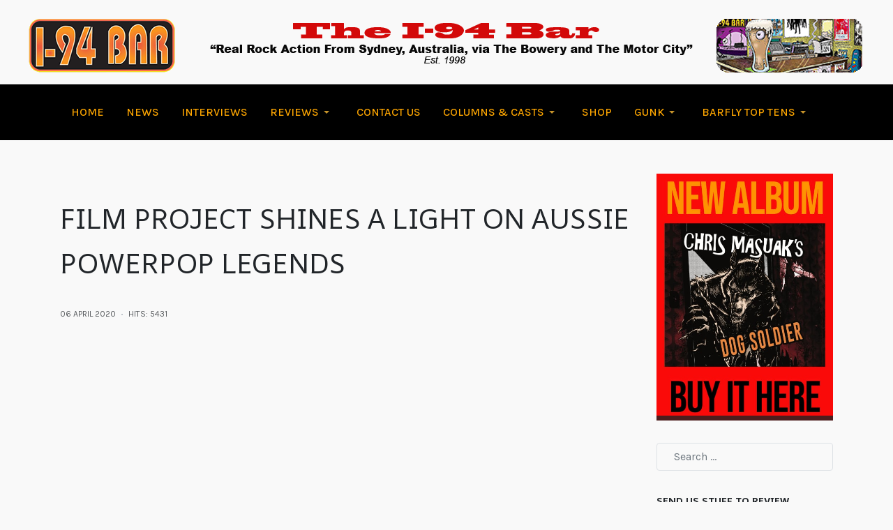

--- FILE ---
content_type: text/html; charset=utf-8
request_url: https://i94bar.com/news/2158-film-project-shines-a-light-on-aussie-powerpop-legends
body_size: 10879
content:

<!DOCTYPE html>
<html xmlns="http://www.w3.org/1999/xhtml" class="j5" xml:lang="en-gb" lang="en-gb" dir="ltr">

<head>
  
  <meta charset="utf-8">
	<meta property="og:title" content="Film project shines a light on Aussie powerpop legends">
	<meta property="og:type" content="article">
	<meta property="og:image" content="https://i94bar.com/images/i94bar.png">
	<meta property="og:url" content="https://i94bar.com/news/2158-film-project-shines-a-light-on-aussie-powerpop-legends">
	<meta property="og:site_name" content="I-94 Bar - Real rock action">
	<meta property="og:description" content="Explore real rock action at i94bar.com, your premier source for music reviews, interviews, and event guides. From Sydney, Australia, via The Bowery and the Motor City, we deliver the pulse of authentic rock culture. From The Stooges and MC5 to Radio Birdman and all the newest rock and roll.">
	<meta name="description" content="Explore real rock action at i94bar.com, your premier source for music reviews, interviews, and event guides. From Sydney, Australia, via The Bowery and the Motor City, we deliver the pulse of authentic rock culture. From The Stooges and MC5 to Radio Birdman and all the newest rock and roll.">
	<meta name="generator" content="Joomla! - Open Source Content Management">
	<title>Film project shines a light on Aussie powerpop legends - The I-94 Bar</title>
	<link href="https://i94bar.com/component/finder/search?format=opensearch&amp;Itemid=435" rel="search" title="OpenSearch The I-94 Bar" type="application/opensearchdescription+xml">
	<link href="/templates/ja_purity_iv/favicon.ico" rel="icon" type="image/vnd.microsoft.icon">
<link href="/plugins/system/t4/themes/base/vendors/font-awesome6/css/all.min.css?c58165" rel="stylesheet">
	<link href="/plugins/system/t4/themes/base/vendors/font-awesome5/css/all.min.css?c58165" rel="stylesheet">
	<link href="/plugins/system/t4/themes/base/vendors/font-awesome/css/font-awesome.min.css?c58165" rel="stylesheet">
	<link href="/plugins/system/t4/themes/base/vendors/icomoon/css/icomoon.css?c58165" rel="stylesheet">
	<link href="/templates/ja_purity_iv/js/owl-carousel/owl.carousel.min.css?c58165" rel="stylesheet">
	<link href="/templates/ja_purity_iv/js/aos/style.css?c58165" rel="stylesheet">
	<link href="/modules/mod_slideshowck/themes/default/css/camera.css?c58165" rel="stylesheet">
	<link href="/media/vendor/awesomplete/css/awesomplete.css?1.1.7" rel="stylesheet">
	<link href="/media/vendor/joomla-custom-elements/css/joomla-alert.min.css?0.4.1" rel="stylesheet">
	<link href="/plugins/system/t4/themes/base/vendors/js-offcanvas/_css/js-offcanvas.css" rel="stylesheet">
	<link href="https://fonts.googleapis.com/css?family=Karla%3A400%2C500%2C600%2C700%7CAR+One+Sans%3A400%2C700" rel="stylesheet">
	<link href="/templates/ja_purity_iv/local/css/template.css?1a7b61f33384f722b36ba3a76a98af4f" rel="stylesheet">
	<link href="/media/t4/css/19-sub.css?a9e4be8d5acd91fddd446a75c9392387" rel="stylesheet">
	<link href="/templates/ja_purity_iv/local/css/custom.css?7e8cb5cd9bc07c0006afb268fc057f93" rel="stylesheet">
	<style>#camera_wrap_174 .camera_pag_ul li img, #camera_wrap_174 .camera_thumbs_cont ul li > img {height:120px;}
@media screen and (max-width: 480px) {
		#camera_wrap_174 .camera_caption {
			font-size: 0.6em !important;
		}
		
}</style>
<script src="/media/vendor/jquery/js/jquery.min.js?3.7.1"></script>
	<script src="/templates/ja_purity_iv/js/imagesloaded.pkgd.min.js?c58165"></script>
	<script src="/media/legacy/js/jquery-noconflict.min.js?504da4"></script>
	<script src="/media/vendor/jquery-migrate/js/jquery-migrate.min.js?3.5.2"></script>
	<script src="/templates/ja_purity_iv/js/owl-carousel/owl.carousel.min.js?c58165"></script>
	<script src="/templates/ja_purity_iv/js/aos/script.js?c58165"></script>
	<script src="/templates/ja_purity_iv/js/jquery.cookie.js?c58165"></script>
	<script src="/templates/ja_purity_iv/js/isotope.pkgd.min.js?c58165"></script>
	<script src="/media/com_slideshowck/assets/jquery.easing.1.3.js?c58165"></script>
	<script type="application/json" class="joomla-script-options new">{"joomla.jtext":{"SLIDESHOWCK_PLAY":"Start the slideshow","SLIDESHOWCK_PAUSE":"Pause the slideshow","SLIDESHOWCK_NEXT":"Go to the next slide","SLIDESHOWCK_PREVIOUS":"Go to the previous slide","SLIDESHOWCK_LINK_FOR":"Link for","SLIDESHOWCK_SHOW_SLIDE":"Show slide","MOD_FINDER_SEARCH_VALUE":"Search &hellip;","COM_FINDER_SEARCH_FORM_LIST_LABEL":"Search Results","JLIB_JS_AJAX_ERROR_OTHER":"An error has occurred while fetching the JSON data: HTTP %s status code.","JLIB_JS_AJAX_ERROR_PARSE":"A parse error has occurred while processing the following JSON data:<br><code style=\"color:inherit;white-space:pre-wrap;padding:0;margin:0;border:0;background:inherit;\">%s<\/code>","ERROR":"Error","MESSAGE":"Message","NOTICE":"Notice","WARNING":"Warning","JCLOSE":"Close","JOK":"OK","JOPEN":"Open"},"finder-search":{"url":"\/component\/finder\/?task=suggestions.suggest&format=json&tmpl=component&Itemid=435"},"system.paths":{"root":"","rootFull":"https:\/\/i94bar.com\/","base":"","baseFull":"https:\/\/i94bar.com\/"},"csrf.token":"0a8ebedae1aa9e4d97739520160effa5"}</script>
	<script src="/media/system/js/core.min.js?a3d8f8"></script>
	<script src="/media/com_slideshowck/assets/camera.min.js?ver=2.8.2"></script>
	<script src="/media/vendor/awesomplete/js/awesomplete.min.js?1.1.7" defer></script>
	<script src="/media/com_finder/js/finder.min.js?755761" type="module"></script>
	<script src="/media/system/js/messages.min.js?9a4811" type="module"></script>
	<script src="/media/vendor/bootstrap/js/dropdown.min.js?5.3.8" type="module"></script>
	<script src="/media/vendor/bootstrap/js/collapse.min.js?5.3.8" type="module"></script>
	<script src="/plugins/system/t4/themes/base/vendors/js-offcanvas/_js/js-offcanvas.pkgd.js"></script>
	<script src="/plugins/system/t4/themes/base/vendors/bodyscrolllock/bodyScrollLock.min.js"></script>
	<script src="/plugins/system/t4/themes/base/js/offcanvas.js"></script>
	<script src="/templates/ja_purity_iv/js/template.js"></script>
	<script src="/plugins/system/t4/themes/base/js/base.js?c58165"></script>
	<script src="/plugins/system/t4/themes/base/js/megamenu.js"></script>
	<script>
		jQuery(document).ready(function(){
			new Slideshowck('#camera_wrap_174', {
				height: '140%',
				minHeight: '150',
				pauseOnClick: false,
				hover: 1,
				fx: 'random',
				loader: 'bar',
				pagination: 0,
				thumbnails: 0,
				thumbheight: 120,
				thumbwidth: 80,
				time: 7000,
				transPeriod: 1500,
				alignment: 'center',
				autoAdvance: 0,
				mobileAutoAdvance: 0,
				portrait: 0,
				barDirection: 'leftToRight',
				imagePath: '/media/com_slideshowck/images/',
				lightbox: 'mediaboxck',
				fullpage: 0,
				mobileimageresolution: '0',
				navigationHover: false,
			mobileNavHover: false,
			navigation: false,
			playPause: false,
				barPosition: 'bottom',
				responsiveCaption: 0,
				keyboardNavigation: 0,
				titleInThumbs: 0,
				captionTime: 0,
				captionOutEffect: 'default',
				captionOutEffectTime: 600,
				alias: 'slideshow',
				breakpoints: '{"" : ""}',
				container: ''
		});
}); 
</script>
	<script type="application/ld+json">{"@context":"https://schema.org","@graph":[{"@type":"Organization","@id":"https://i94bar.com/#/schema/Organization/base","name":"The I-94 Bar","url":"https://i94bar.com/"},{"@type":"WebSite","@id":"https://i94bar.com/#/schema/WebSite/base","url":"https://i94bar.com/","name":"The I-94 Bar","publisher":{"@id":"https://i94bar.com/#/schema/Organization/base"},"potentialAction":{"@type":"SearchAction","target":"https://i94bar.com/component/finder/search?q={search_term_string}&amp;Itemid=435","query-input":"required name=search_term_string"}},{"@type":"WebPage","@id":"https://i94bar.com/#/schema/WebPage/base","url":"https://i94bar.com/news/2158-film-project-shines-a-light-on-aussie-powerpop-legends","name":"Film project shines a light on Aussie powerpop legends - The I-94 Bar","description":"Explore real rock action at i94bar.com, your premier source for music reviews, interviews, and event guides. From Sydney, Australia, via The Bowery and the Motor City, we deliver the pulse of authentic rock culture. From The Stooges and MC5 to Radio Birdman and all the newest rock and roll.","isPartOf":{"@id":"https://i94bar.com/#/schema/WebSite/base"},"about":{"@id":"https://i94bar.com/#/schema/Organization/base"},"inLanguage":"en-GB"},{"@type":"Article","@id":"https://i94bar.com/#/schema/com_content/article/2158","name":"Film project shines a light on Aussie powerpop legends","headline":"Film project shines a light on Aussie powerpop legends","inLanguage":"en-GB","author":{"@type":"Person","name":"The Barman"},"dateCreated":"2020-04-06T08:50:18+00:00","interactionStatistic":{"@type":"InteractionCounter","userInteractionCount":5431},"isPartOf":{"@id":"https://i94bar.com/#/schema/WebPage/base"}}]}</script>


  <!--[if lt IE 9]>
    <script src="/media/jui/js/html5.js"></script>
  <![endif]-->
  <meta name="viewport"  content="width=device-width, initial-scale=1, maximum-scale=1, user-scalable=yes"/>
  <style  type="text/css">
    @-webkit-viewport   { width: device-width; }
    @-moz-viewport      { width: device-width; }
    @-ms-viewport       { width: device-width; }
    @-o-viewport        { width: device-width; }
    @viewport           { width: device-width; }
  </style>
  <meta name="HandheldFriendly" content="true"/>
  <meta name="apple-mobile-web-app-capable" content="YES"/>
  <!-- //META FOR IOS & HANDHELD -->
  
</head>

<body class="site-default navigation-magz theme-default layout-magz nav-breakpoint-lg com_content view-article item-504 loaded-bs5 light-active" data-jver="5" jadark-cookie-id="jadark-6069a0aab7db6fbe904f25684e6795eb">
  
  <div class="t4-offcanvas" data-offcanvas-options='{"modifiers":"right,push"}' id="off-canvas-right-push" role="complementary" style="display:none;">
	<div class="t4-off-canvas-header">
	 		  <a href="https://i94bar.com/" title="The I-94 Bar">
	  	    	  	
	    	      <span class="d-light ">
	        <img class="logo-img" src="/images/assets/i94bar1200x80.png" alt="The I-94 Bar" />
	      </span>

	      	    
	  	  </a>
	  		<button type="button" class="close js-offcanvas-close" data-bs-dismiss="modal" aria-hidden="true">×</button>
	</div>

	<div class="t4-off-canvas-body menu-item-drill" data-effect="drill">
		<div data-bg-color="bg-default" class="t4-mod-wrap   span1 top-large bottom-large color-dark-active" id="Mod169"><div class="section-inner"><div class="section-ct"><nav class="navbar">
<ul  class="nav navbar-nav ">
<li class="nav-item item-435 default"><a href="/" itemprop="url" class="nav-link"><span itemprop="name"><span class="menu-item-title">Home</span></span></a></li><li class="nav-item item-504 current active"><a href="/news" itemprop="url" class="nav-link" aria-current="page"><span itemprop="name"><span class="menu-item-title">News</span></span></a></li><li class="nav-item item-505"><a href="/interviews" itemprop="url" class="nav-link"><span itemprop="name"><span class="menu-item-title">Interviews</span></span></a></li><li class="nav-item item-482 deeper dropdown parent" data-level=1><a href="/reviews" itemprop="url" class="nav-link dropdown-toggle" role="button" aria-haspopup="true" aria-expanded="false" data-bs-toggle="dropdown"><span itemprop="name"><span class="menu-item-title">Reviews</span></span></a><ul class="dropdown-menu" data-bs-popper="static"><li class="nav-item item-483"><a href="/reviews/albums" itemprop="url" class="dropdown-item"><span itemprop="name"><span class="menu-item-title">Albums</span></span></a></li><li class="nav-item item-484"><a href="/reviews/books" itemprop="url" class="dropdown-item"><span itemprop="name"><span class="menu-item-title">Books</span></span></a></li><li class="nav-item item-485"><a href="/reviews/gigs" itemprop="url" class="dropdown-item"><span itemprop="name"><span class="menu-item-title">Gigs</span></span></a></li><li class="nav-item item-486"><a href="/reviews/videos" itemprop="url" class="dropdown-item"><span itemprop="name"><span class="menu-item-title">Videos</span></span></a></li><li class="nav-item item-506"><a href="/reviews/singles-bar" itemprop="url" class="dropdown-item"><span itemprop="name"><span class="menu-item-title">Singles Bar</span></span></a></li><li class="nav-item item-1166"><a href="/reviews/behind-the-fridge" itemprop="url" class="dropdown-item"><span itemprop="name"><span class="menu-item-title">Behind the Fridge</span></span></a></li></ul></li><li class="nav-item item-508"><a href="/contact-us" itemprop="url" class="nav-link"><span itemprop="name"><span class="menu-item-title">Contact Us</span></span></a></li><li class="nav-item item-536 deeper dropdown parent" data-level=1><a href="/columns-and-casts" itemprop="url" class="nav-link dropdown-toggle" role="button" aria-haspopup="true" aria-expanded="false" data-bs-toggle="dropdown"><span itemprop="name"><span class="menu-item-title">Columns &amp; Casts</span></span></a><ul class="dropdown-menu" data-bs-popper="static"><li class="nav-item item-1279"><a href="/columns-and-casts/robert-brokenmouths-rock-and-roll-prison" itemprop="url" class="dropdown-item"><span itemprop="name"><span class="menu-item-title">Robert Brokenmouth's Rock and Roll Prison</span></span></a></li><li class="nav-item item-625"><a href="/columns-and-casts/drunk-and-disorderly" itemprop="url" class="dropdown-item"><span itemprop="name"><span class="menu-item-title">Drunk and Disorderly</span></span></a></li></ul></li><li class="nav-item item-537"><a href="/shop" itemprop="url" class="nav-link"><span itemprop="name"><span class="menu-item-title">Shop</span></span></a></li><li class="nav-item item-1235 deeper dropdown parent" data-level=1><a href="/gunk" itemprop="url" class="nav-link dropdown-toggle" role="button" aria-haspopup="true" aria-expanded="false" data-bs-toggle="dropdown"><span itemprop="name"><span class="menu-item-title">Gunk</span></span></a><ul class="dropdown-menu" data-bs-popper="static"><li class="nav-item item-1193"><a href="/gunk/monday-evening-gunk" itemprop="url" class="dropdown-item"><span itemprop="name"><span class="menu-item-title">Monday Evening Gunk</span></span></a></li><li class="nav-item item-1236"><a href="/gunk/thursday-evening-gunk" itemprop="url" class="dropdown-item"><span itemprop="name"><span class="menu-item-title">Thursday Evening Gunk</span></span></a></li></ul></li><li class="nav-item item-967 deeper dropdown parent" data-level=1><a href="/barfly-top-tens" itemprop="url" class="nav-link dropdown-toggle" role="button" aria-haspopup="true" aria-expanded="false" data-bs-toggle="dropdown"><span itemprop="name"><span class="menu-item-title">Barfly Top Tens</span></span></a><ul class="dropdown-menu" data-bs-popper="static"><li class="nav-item item-1058"><a href="/barfly-top-tens/top-tens-2016" itemprop="url" class="dropdown-item"><span itemprop="name"><span class="menu-item-title">Top Tens 2016</span></span></a></li><li class="nav-item item-1136"><a href="/barfly-top-tens/top-tens-2017" itemprop="url" class="dropdown-item"><span itemprop="name"><span class="menu-item-title">Top Tens 2017</span></span></a></li><li class="nav-item item-1155"><a href="/barfly-top-tens/top-tens-2018" itemprop="url" class="dropdown-item"><span itemprop="name"><span class="menu-item-title">Top Tens 2018</span></span></a></li><li class="nav-item item-1200"><a href="/barfly-top-tens/top-tens-2019" itemprop="url" class="dropdown-item"><span itemprop="name"><span class="menu-item-title">Top Tens 2019</span></span></a></li><li class="nav-item item-1220"><a href="/barfly-top-tens/top-tens-2020" itemprop="url" class="dropdown-item"><span itemprop="name"><span class="menu-item-title">Top Tens 2020</span></span></a></li><li class="nav-item item-1243"><a href="/barfly-top-tens/top-tens-2021" itemprop="url" class="dropdown-item"><span itemprop="name"><span class="menu-item-title">Top Tens 2021</span></span></a></li><li class="nav-item item-1320"><a href="/barfly-top-tens/top-tens-2022" itemprop="url" class="dropdown-item"><span itemprop="name"><span class="menu-item-title">Top tens 2022</span></span></a></li><li class="nav-item item-1347"><a href="/barfly-top-tens/top-tens-2023" itemprop="url" class="dropdown-item"><span itemprop="name"><span class="menu-item-title">Top Tens  2023</span></span></a></li><li class="nav-item item-1408"><a href="/barfly-top-tens/top-tens-2024" itemprop="url" class="dropdown-item"><span itemprop="name"><span class="menu-item-title">Top Tens 2024</span></span></a></li></ul></li></ul></nav></div><div class="text-uppercase mb-5 mb-lg-0 d-none"></div></div></div>
	</div>

	</div>
  <main>
    <div class="t4-wrapper">
      <div class="t4-content">
        <div class="t4-content-inner">
          
<div id="t4-section-1" class="t4-section  t4-section-1">

<div class="custom"  >
	<p><br /><img src="/images/assets/i94bar1200x80.png" alt="i94bar1200x80" width="1200" height="80" style="display: block; margin-left: auto; margin-right: auto;" /></p></div>
</div>

<div id="t4-section-1" class="t4-section  t4-palette-mainnav_copy">
<div class="t4-section-inner container"><div class="t4-navbar">
  
<nav class="navbar navbar-expand-lg">
<button class="navbar-toggler" type="button" data-bs-toggle="collapse" data-bs-target="#t4-megamenu-mainmenu" aria-controls="t4-megamenu-mainmenu" aria-expanded="false" aria-label="Toggle navigation" style="display: none;">
    <i class="fa fa-bars toggle-bars"></i>
</button>
	<div id="t4-megamenu-mainmenu" class="t4-megamenu collapse navbar-collapse slide animate" data-duration="400">

<ul class="nav navbar-nav level0"  itemscope="itemscope" itemtype="http://www.schema.org/SiteNavigationElement">
<li class="nav-item default" data-id="435" data-level="1"><a href="/" itemprop="url" class="nav-link"><span itemprop="name"><span class="menu-item-title">Home</span></span></a></li><li class="nav-item current active" data-id="504" data-level="1"><a href="/news" itemprop="url" class="nav-link" aria-current="page"><span itemprop="name"><span class="menu-item-title">News</span></span></a></li><li class="nav-item" data-id="505" data-level="1"><a href="/interviews" itemprop="url" class="nav-link"><span itemprop="name"><span class="menu-item-title">Interviews</span></span></a></li><li class="nav-item dropdown parent" data-id="482" data-level="1"><a href="/reviews" itemprop="url" class="nav-link dropdown-toggle" role="button" aria-haspopup="true" aria-expanded="false" data-bs-toggle=""><span itemprop="name"><span class="menu-item-title">Reviews</span></span><i class="item-caret"></i></a><div class="dropdown-menu level1" data-bs-popper="static"><div class="dropdown-menu-inner"><ul><li class="nav-item" data-id="483" data-level="2"><a href="/reviews/albums" itemprop="url" class="dropdown-item"><span itemprop="name"><span class="menu-item-title">Albums</span></span></a></li><li class="nav-item" data-id="484" data-level="2"><a href="/reviews/books" itemprop="url" class="dropdown-item"><span itemprop="name"><span class="menu-item-title">Books</span></span></a></li><li class="nav-item" data-id="485" data-level="2"><a href="/reviews/gigs" itemprop="url" class="dropdown-item"><span itemprop="name"><span class="menu-item-title">Gigs</span></span></a></li><li class="nav-item" data-id="486" data-level="2"><a href="/reviews/videos" itemprop="url" class="dropdown-item"><span itemprop="name"><span class="menu-item-title">Videos</span></span></a></li><li class="nav-item" data-id="506" data-level="2"><a href="/reviews/singles-bar" itemprop="url" class="dropdown-item"><span itemprop="name"><span class="menu-item-title">Singles Bar</span></span></a></li><li class="nav-item" data-id="1166" data-level="2"><a href="/reviews/behind-the-fridge" itemprop="url" class="dropdown-item"><span itemprop="name"><span class="menu-item-title">Behind the Fridge</span></span></a></li></ul></div></div></li><li class="nav-item" data-id="508" data-level="1"><a href="/contact-us" itemprop="url" class="nav-link"><span itemprop="name"><span class="menu-item-title">Contact Us</span></span></a></li><li class="nav-item dropdown parent" data-id="536" data-level="1"><a href="/columns-and-casts" itemprop="url" class="nav-link dropdown-toggle" role="button" aria-haspopup="true" aria-expanded="false" data-bs-toggle=""><span itemprop="name"><span class="menu-item-title">Columns &amp; Casts</span></span><i class="item-caret"></i></a><div class="dropdown-menu level1" data-bs-popper="static"><div class="dropdown-menu-inner"><ul><li class="nav-item" data-id="1279" data-level="2"><a href="/columns-and-casts/robert-brokenmouths-rock-and-roll-prison" itemprop="url" class="dropdown-item"><span itemprop="name"><span class="menu-item-title">Robert Brokenmouth's Rock and Roll Prison</span></span></a></li><li class="nav-item" data-id="625" data-level="2"><a href="/columns-and-casts/drunk-and-disorderly" itemprop="url" class="dropdown-item"><span itemprop="name"><span class="menu-item-title">Drunk and Disorderly</span></span></a></li></ul></div></div></li><li class="nav-item" data-id="537" data-level="1"><a href="/shop" itemprop="url" class="nav-link"><span itemprop="name"><span class="menu-item-title">Shop</span></span></a></li><li class="nav-item dropdown parent" data-id="1235" data-level="1"><a href="/gunk" itemprop="url" class="nav-link dropdown-toggle" role="button" aria-haspopup="true" aria-expanded="false" data-bs-toggle=""><span itemprop="name"><span class="menu-item-title">Gunk</span></span><i class="item-caret"></i></a><div class="dropdown-menu level1" data-bs-popper="static"><div class="dropdown-menu-inner"><ul><li class="nav-item" data-id="1193" data-level="2"><a href="/gunk/monday-evening-gunk" itemprop="url" class="dropdown-item"><span itemprop="name"><span class="menu-item-title">Monday Evening Gunk</span></span></a></li><li class="nav-item" data-id="1236" data-level="2"><a href="/gunk/thursday-evening-gunk" itemprop="url" class="dropdown-item"><span itemprop="name"><span class="menu-item-title">Thursday Evening Gunk</span></span></a></li></ul></div></div></li><li class="nav-item dropdown parent" data-id="967" data-level="1"><a href="/barfly-top-tens" itemprop="url" class="nav-link dropdown-toggle" role="button" aria-haspopup="true" aria-expanded="false" data-bs-toggle=""><span itemprop="name"><span class="menu-item-title">Barfly Top Tens</span></span><i class="item-caret"></i></a><div class="dropdown-menu level1" data-bs-popper="static"><div class="dropdown-menu-inner"><ul><li class="nav-item" data-id="1058" data-level="2"><a href="/barfly-top-tens/top-tens-2016" itemprop="url" class="dropdown-item"><span itemprop="name"><span class="menu-item-title">Top Tens 2016</span></span></a></li><li class="nav-item" data-id="1136" data-level="2"><a href="/barfly-top-tens/top-tens-2017" itemprop="url" class="dropdown-item"><span itemprop="name"><span class="menu-item-title">Top Tens 2017</span></span></a></li><li class="nav-item" data-id="1155" data-level="2"><a href="/barfly-top-tens/top-tens-2018" itemprop="url" class="dropdown-item"><span itemprop="name"><span class="menu-item-title">Top Tens 2018</span></span></a></li><li class="nav-item" data-id="1200" data-level="2"><a href="/barfly-top-tens/top-tens-2019" itemprop="url" class="dropdown-item"><span itemprop="name"><span class="menu-item-title">Top Tens 2019</span></span></a></li><li class="nav-item" data-id="1220" data-level="2"><a href="/barfly-top-tens/top-tens-2020" itemprop="url" class="dropdown-item"><span itemprop="name"><span class="menu-item-title">Top Tens 2020</span></span></a></li><li class="nav-item" data-id="1243" data-level="2"><a href="/barfly-top-tens/top-tens-2021" itemprop="url" class="dropdown-item"><span itemprop="name"><span class="menu-item-title">Top Tens 2021</span></span></a></li><li class="nav-item" data-id="1320" data-level="2"><a href="/barfly-top-tens/top-tens-2022" itemprop="url" class="dropdown-item"><span itemprop="name"><span class="menu-item-title">Top tens 2022</span></span></a></li><li class="nav-item" data-id="1347" data-level="2"><a href="/barfly-top-tens/top-tens-2023" itemprop="url" class="dropdown-item"><span itemprop="name"><span class="menu-item-title">Top Tens  2023</span></span></a></li><li class="nav-item" data-id="1408" data-level="2"><a href="/barfly-top-tens/top-tens-2024" itemprop="url" class="dropdown-item"><span itemprop="name"><span class="menu-item-title">Top Tens 2024</span></span></a></li></ul></div></div></li></ul></div>
</nav>

  <span id="triggerButton" class="btn js-offcanvas-trigger t4-offcanvas-toggle d-lg-none" data-offcanvas-trigger="off-canvas-right-push"><i class="fa fa-bars toggle-bars"></i></span>
</div></div>
</div>

<div id="t4-main-body" class="t4-section  t4-main-body">
<div class="t4-section-inner container"><div class="t4-row row">
<div class="t4-col component col-md-12 col-lg">
<div id="system-message-container" aria-live="polite"></div>
<div class="com-content-article item-page">
    <meta itemprop="inLanguage" content="en-GB">
    
    
        <div class="page-header">
        <h1>
            Film project shines a light on Aussie powerpop legends        </h1>
                            </div>
        
        
            <!-- T4 override active -->
<dl class="article-info text-muted">

	
		<dt class="article-info-term">
							Details					</dt>

    <dd class="createdby" itemprop="author" itemscope itemtype="https://schema.org/Person">
						By <span itemprop="name">The Barman</span>	</dd>

<span style="display: none;" itemprop="publisher" itemtype="http://schema.org/Organization" itemscope>
			<span itemprop="name">The Barman</span></span>

		
		
		
					<dd class="published">
	<span class="fa fa-calendar" aria-hidden="true"></span>
	<time datetime="2020-04-06T18:50:18+10:00" itemprop="datePublished">
		06 April 2020	</time>
</dd>
		
	
			
		
					<dd class="hits">
	<span class="fa fa-eye" aria-hidden="true"></span>
	<meta itemprop="interactionCount" content="UserPageVisits:5431">
	Hits: 5431</dd>
			</dl>


    


        
                                                <div class="com-content-article__body">
        <div class="video-container"><iframe src="https://www.youtube.com/embed/0J_GVAtUwbQ" width="560" height="315" style="display: block; margin-left: auto; margin-right: auto;" frameborder="0" allowfullscreen="allowfullscreen"></iframe></div>
<p>One of Australia's finest power-pop bands, Melbourne's <strong>Little Murders</strong>, are the subject of a forthcoming documentary but the project needs an injection of fan funds to push it over the finishing line.</p>
<p>Director-producer <strong>Matt Wilson</strong> has been documenting the history of Little Murders and its founding and sole continual member <strong>Rob Griffiths</strong>.&nbsp;"Little Murders - 40 years on the smell of an oily rag" has a funding target of $6000 and is 40 percent of the way to the goal.</p>
<p>"In our ageist society it's rare that a musician in his 60's can maintain what is essentially a pop band and bring it to a level allowing a tour in Japan in 2019," Wilson writes.</p>
 
<p>"The film documents the history of the band, starting in the late 70's Melbourne through to present day with an emphasis on how Rob Griffiths has maintained his passion and, how in practical terms, he's been able to continue.&nbsp;It explores the universal theme of never giving up no matter what your age is."</p>
<p>LIttle Murders chalked up 40 years in 2019 and released one of their best albums to date in <a href="/reviews/albums/2053-a-baker-s-dozen-of-memorable-powerpop" target="_blank" rel="noopener noreferrer">"Dromana-rama"</a>&nbsp;while Griffiths also plays in a reincarnation of his '70s punk band <strong><a href="/reviews/albums/1482-negative-fun-the-fiction-off-the-hip" target="_blank" rel="noopener noreferrer">The Fiction</a>.</strong>&nbsp;You can get behind the film project by making a donation <a href="https://bit.ly/3bVHXV7" target="_blank" rel="noopener noreferrer">here</a>. <a href="https://bit.ly/3bVHXV7"><br /></a></p>    </div>

        
                                	            
            <ul class="tags list-inline">
                                                                    <li class="list-inline-item tag-318 tag-list0">
                    <a href="/component/tags/tag/powerpop" class="btn btn-sm btn-info">
                        powerpop                    </a>
                </li>
                                                                                <li class="list-inline-item tag-2645 tag-list1">
                    <a href="/component/tags/tag/little-murders" class="btn btn-sm btn-info">
                        little murders                    </a>
                </li>
                                                                                <li class="list-inline-item tag-2646 tag-list2">
                    <a href="/component/tags/tag/rob-griffiths" class="btn btn-sm btn-info">
                        rob griffiths                    </a>
                </li>
                                                                                <li class="list-inline-item tag-2946 tag-list3">
                    <a href="/component/tags/tag/documentary" class="btn btn-sm btn-info">
                        documentary                    </a>
                </li>
                                                                                <li class="list-inline-item tag-3334 tag-list4">
                    <a href="/component/tags/tag/the-fiction" class="btn btn-sm btn-info">
                        the fiction                    </a>
                </li>
                                                                                <li class="list-inline-item tag-4807 tag-list5">
                    <a href="/component/tags/tag/matt-wilson" class="btn btn-sm btn-info">
                        matt wilson                    </a>
                </li>
                        </ul>
            </div>
</div>
<div class="t4-col sidebar-r col-sm col-md-12 col-lg-3">
<div class="t4-module module " id="Mod174"><div class="module-inner"><div class="module-ct"><div class="slideshowck  camera_wrap camera_black_skin" id="camera_wrap_174" style="width:100%;">
			<div data-rel="noopener noreferrer" data-alt="" data-thumb="/images/DOG-SOLDIER-AD.jpg" data-src="/images/DOG-SOLDIER-AD.jpg" data-link="http://i94barrecords.com" data-bs-target="_blank">
								</div>
</div>
<div style="clear:both;"></div>
</div></div></div><div class="t4-module module " id="Mod84"><div class="module-inner"><div class="module-ct">
<form class="mod-finder js-finder-searchform form-search" action="/component/finder/search?Itemid=435" method="get" role="search">
    <label for="mod-finder-searchword84" class="visually-hidden finder">Search</label><input type="text" name="q" id="mod-finder-searchword84" class="js-finder-search-query form-control" value="" placeholder="Search &hellip;">
            <input type="hidden" name="Itemid" value="435"></form>
</div></div></div><div class="t4-module module " id="Mod136"><div class="module-inner"><h3 class="module-title "><span>Send us stuff to review</span></h3><div class="module-ct">

<div class="custom"  >
	<p style="text-align: center;">PO Box 334 <br />Oatley NSW <br />2223 Australia</p>
<p style="text-align: center;">Get in touch: <a href="mailto:barman@i94bar.com">barman@i94bar.com</a></p></div>
</div></div></div><div class="t4-module module " id="Mod129"><div class="module-inner"><h3 class="module-title "><span>The Living Eye</span></h3><div class="module-ct">

<div class="custom"  >
	<p style="text-align: center;"><br /><img src="/images/assets/Right_eye.gif" alt="Right eye" width="74" height="50" style="display: block; margin-left: auto; margin-right: auto;" /></p>
<p style="text-align: center;"><strong>Peter Black solo tour<br /></strong><strong>FEB<br />5 - Society City - Wollongong, NSW<br /><a href="https://facebook.us4.list-manage.com/track/click?u=7468cc72c4dbd0d828cf87a0a&amp;id=dd24525d15&amp;e=a5facf6f4d" target="_blank" rel="noopener">Details</a><br />7 - Velvet Fog Records - Katoomba, NSW<br /><a href="https://thevelvetfog.com.au/" target="_blank" rel="noopener">Details</a><br />13 - The Cave Inn, Brisbane, QLD<br /><a href="https://facebook.us4.list-manage.com/track/click?u=7468cc72c4dbd0d828cf87a0a&amp;id=2c56fedb59&amp;e=a5facf6f4d" target="_blank" rel="noopener">Tickets</a><br />14 - Vinnies Dive Bar, Gold Coast, QLD (Matinee Show) <br /><a href="https://facebook.us4.list-manage.com/track/click?u=7468cc72c4dbd0d828cf87a0a&amp;id=abec5ab4cc&amp;e=a5facf6f4d" target="_blank" rel="noopener">Tickets</a><br />19 - Medusa Bar, Geelong, VIC<br /><a href="/linktr.ee/medusageelong" target="_blank">Tickets</a><br />20 - Town Hall Hotel, Melbourne (two sets)&nbsp;<br /><a href="https://townienorthmelb.com/" target="_blank" rel="noopener">Details</a><br />21 - Shedshaker Brewing Company, Castlemaine, VIC<br /></strong><strong><a href="https://facebook.us4.list-manage.com/track/click?u=7468cc72c4dbd0d828cf87a0a&amp;id=f903d262f7&amp;e=a5facf6f4d">Details</a><br /></strong><strong>27 - Hopsters Brewery - Sydney<br /><a href="https://hopsters.coop/events/">Details</a><br />28 - Flow Bar - Old Bar, NSW&nbsp;</strong><strong><a href="http://www.flowbar.com.au/">&nbsp;<br />Details</a><br /></strong><strong>MAR<br />1 - Hiss and Crackle Records, Newcastle, NSW<a href="https://linktr.ee/hisscrackle"><br />Details</a>&nbsp;</strong></p>
<p style="text-align: center;"><strong>Dave Favours &amp; The Roadside Ashes</strong><br /><strong> Service Station Chcken Tour</strong><strong><br /></strong>FEB<br />27 – The Main Bar, Ballarat, VIC<br />28 – Union Hotel, Brunswick, VIC<br />MAR <br />1 – Bendigo Hotel, Brunswick, VIC</p>
<p style="text-align: center;"><strong><strong>The Gnomes <br />Dive! Dive! Dive! <br />Rock ‘n’ Roll Dive Bar Tour</strong></strong><strong><strong><br />FEB<br /></strong></strong>14 - Shotkickers, Thornbury (8pm)<strong><strong><br /></strong><strong>+ Public House + Special Guests<br /></strong></strong>20 - The Tote Front Bar, Collingwood (6pm)<strong><strong><br /></strong><strong>+ Champ Ruby<br /></strong></strong>21 - Kindred Bandroom, Footscray (8pm)<strong><strong><br /></strong><strong>+ Stimpies + special guests</strong></strong></p>
<p style="text-align: center;"><strong>The Sugar Beats&nbsp;<br />+ Plastic Section<br /></strong>Golden Barley, Enmore<br />- Feb 20<strong><br /><br />TsuShiMaMiRe (JP)<br />Australian Tour<br /></strong>FEB<br />19 - Shotkickers, Melbourne, VIC<br />20 – Trash Cult, Bendigo, VIC<br />22– Young St Tavern, Frankston, VIC<br />27 - Shadows, Canberra, ACT<br />28 – Moshpit, Sydney, NSW</p>
<p style="text-align: center;"><strong><strong>The Jackets (CH)<br />Australian Tour<br /></strong></strong>FEB<strong><strong><br /></strong></strong>25 – Shotkickers, Thornbury, VIC<strong><strong><br />+&nbsp;Plastic Section + Burning Effigy +&nbsp; Special Secret Guest<br /></strong></strong>26 - Vineyard, St Kilda, VIC<br /><em>(Door sales only)</em><strong><br /></strong><strong><strong>27 – Mixtape Bar &amp; Brewing, Marrickville, <br />Sydney, NSW <br /></strong></strong><em>(moved from Marrickville Bowlo)<br /></em><strong><strong>+ The Strike-Outs + pocketwatch<br /></strong></strong>28 - The Bendi, Collingwood, VIC<br />MAR<strong><strong><br /></strong></strong>1 -– Trash Cult, Bendigo, VIC (arvo show)<strong><strong><br />+ Grinding Eyes, + The Damos<br /></strong></strong>2&nbsp; – The Last Chance, Melbourne, VIC<strong><br /><a href="http://www.toshimaeda.com.au/">Tickets</a></strong><strong><br /></strong></p>
<p style="text-align: center;"><strong>Cosmic Psychos</strong><br /><strong>"I Really Like Beer Tour"</strong><br />FEB<br />12&nbsp; — Royal Oak, Launceston, TAS<br />13 — Forth Pub, Devonport, TAS<br />14&nbsp; — Altar, Hobart, TAS<br /><strong><br />Bleak Squad</strong><br />FEB<br />7 - Blue Mountains Theatre &amp; Community Hub, <br />Springwood, NSW<br />8 - East Perth Power Station, WA<br />12 - .Her Majesty's Theatre, Ballarat, VIC<br />13 -&nbsp; Theatre Royal, Castlemaine, VIC<br />14 – Riverboats Festival, Echuca, VIC<br />19 - Princess Theatre, Brisbane, QLD<br />20 – Imperial Hotel, Eumundi, QLD<br />21 - The Regent Cinema, Murwillumbah, NSW<br />MAR<br />4 - Canberra Theatre Playhouse, ACT<br />5 - The Factory Theatre, Sydney, NSW<br />8 - Golden Plains Festival, Meredith, VIC<strong><br /><a href="https://www.feelpresents.com/fp_tour/bleak-squad/" target="_blank" rel="noopener">Tickets</a></strong></p>
<p style="text-align: center;"><em><strong>On The Loose Presents</strong></em><br /><strong>Guitar Wolf Australian Tour</strong><br />MAR<br />14 - Perth, Seasonal Brewing Co.<br />15 - Fremantle, The Buffalo Club<br />all WA shows with<strong> Aborted Tortoise</strong><br /><strong>18 - &nbsp;Gold Coast, Vinnie's Dive Bar</strong><br />w/ supports TBC<br />19 - Nambour, The Ramp<br />w/ supports TBC<br />20 - Brisbane, Season Three<br /><strong>w/ Future Shocks &amp; Evil Dick Industries</strong><br />21 - Sydney, Factory Fusebox<br />w/ supports TBC<br /><strong>22 - &nbsp;Wollongong, La La La's</strong><br /><strong>w/ Itchy &amp; the Nits</strong><br />25 - Bendigo, Trash Cult<br />w/ supports TBC<br />26 - Castlemaine, Bridge Hotel<br />w/ The Freedom Wave<br />27 - Melbourne, The Tote<br /><strong>w/ Alien Nosejob &amp; Cujo</strong><br />28 - Frankston, Singing Bird<br /><strong>w/ Split System &amp; DJ Centipede &amp; The Worms</strong><br />29 - Balnarring, Social Club<br /><strong>w/ Cry Cyclops<br /><a href="https://linktr.ee/ontheloose.au" target="_blank" rel="noopener">Tickets</a>&nbsp;</strong></p>
<p style="text-align: center;"><strong>“Surreal Science” <br />Music of the Scientists &amp;  Kim Salmon <br />and The Surrealists <br />APR <br /></strong>10 – The Corner, Melbourne<br /><strong><a href="https://tickets.cornerhotel.com/outlet/event/dd140148-fc69-48ea-902c-7100da8be8b1" target="_blank" rel="noopener">Tickets</a></strong><br />&nbsp;11 – Oxford Art Factory, Sydney<br /><strong><a href="https://moshtix.com.au/v2/event/surreal-science-the-scientists-kim-salmon-the-surrealists/190601?skin=OAF" target="_blank" rel="noopener">Tickets</a></strong><br />&nbsp;18 – Rosemount Hotel, Perth, WA<br /><strong><a href="https://rosemounthotel.oztix.com.au/outlet/event/85fe56aa-7870-4532-a04c-bac1936622e8" target="_blank" rel="noopener">Tickets</a></strong></p>
<p>&nbsp;</p>
<p style="text-align: center;">&nbsp;</p>
<p>&nbsp;</p></div>
</div></div></div><div class="t4-module module " id="Mod168"><div class="module-inner"><h3 class="module-title "><span>Fresh Reviews</span></h3><div class="module-ct">        <div style="direction: ltr;" class="text-left feed">
        

    <!-- Show items -->
                <ul class="newsfeed">
                                            <li>
                                            <span class="feed-link">
                        <a href="https://i94bar.com/reviews/albums/3544-in-the-manifesto" target="_blank" rel="noopener">
                        Sacred Cowboys ride high on a new Manifesto</a></span>
                    
                                            <div class="feed-item-date">
                            30 January 2026                        </div>
                    
                                    </li>
                                            <li>
                                            <span class="feed-link">
                        <a href="https://i94bar.com/reviews/albums/3540-one-monstar-of-a-return" target="_blank" rel="noopener">
                        One Monstar of a return</a></span>
                    
                                            <div class="feed-item-date">
                            27 January 2026                        </div>
                    
                                    </li>
                                            <li>
                                            <span class="feed-link">
                        <a href="https://i94bar.com/reviews/albums/3521-humble-jim-and-his-family-dog-deliver-a-classic" target="_blank" rel="noopener">
                        Humble Jim and his Family Dog deliver a classic</a></span>
                    
                                            <div class="feed-item-date">
                            07 January 2026                        </div>
                    
                                    </li>
                                            <li>
                                            <span class="feed-link">
                        <a href="https://i94bar.com/reviews/albums/3520-10-more-will-make-you-believe-to-your-soul" target="_blank" rel="noopener">
                        "10 More" will make you believe to your soul</a></span>
                    
                                            <div class="feed-item-date">
                            06 January 2026                        </div>
                    
                                    </li>
                                            <li>
                                            <span class="feed-link">
                        <a href="https://i94bar.com/reviews/albums/3503-chow-down-on-service-station-chicken-and-taste-the-aussie-pub-difference" target="_blank" rel="noopener">
                        Chow down on "Service Station Chicken" and taste the Aussie pub difference</a></span>
                    
                                            <div class="feed-item-date">
                            21 December 2025                        </div>
                    
                                    </li>
                    </ul>
            </div>
    </div></div></div>
</div>
</div></div>
</div>




<div id="t4-footer" class="t4-section  t4-footer  text-center  t4-palette-dark">
<div class="t4-section-inner container">

<div class="custom"  >
	<p style="text-align: center;"><a href="/the-barman">All content © 2025  I-94 Bar</a><br />c/o PO Box 334 Oatley, NSW, Australia, 2223</p>
<p style="text-align: center;"><a href="http://www.rossorganisation.com">Web development by TRO</a></p></div>
</div>
</div><a href='javascript:' id='back-to-top'><i class='fa fa-chevron-up'></i></a>
        </div>
      </div>
    </div>
  </main>
  
</body>
</html>


--- FILE ---
content_type: text/css
request_url: https://i94bar.com/templates/ja_purity_iv/local/css/custom.css?7e8cb5cd9bc07c0006afb268fc057f93
body_size: 51
content:
/* The normal state */
.btn-secondary {
    background-color: #FCAF2B !important;
    border-color: #FCAF2B !important;
    color: #000000 !important;
    transition: all 0.3s ease; /* Makes the color swap smooth */
}

/* The hover state */
.btn-secondary:hover {
    background-color: #000000 !important;
    border-color: #000000 !important;
    color: #FCAF2B !important;
}
.item-title a {
    /* Style */
    font-size: 2.5rem;            /* Match H1 size */
    font-weight: bold;            /* Match H1 weight */
    text-transform: uppercase;    /* Force ALL CAPS */
    
    /* Cleanup */
    color: #000 !important;       /* Force black */
    text-decoration: none;        /* Remove underline */
    line-height: 1.1;             /* Tighten spacing for large headers */
    display: block;
}

/* Ensure it doesn't change color or underline when hovered */
.item-title a:hover {
    color: #000 !important;
    text-decoration: none;
}